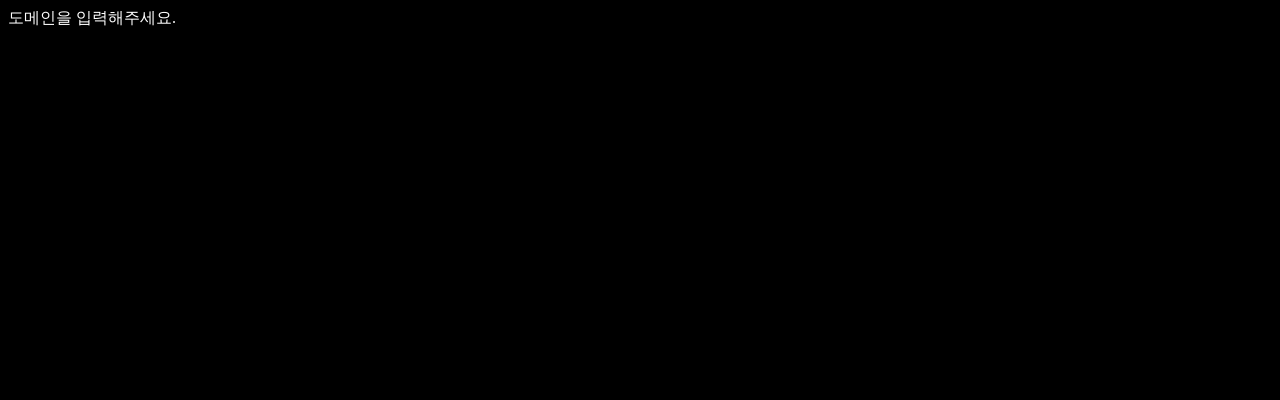

--- FILE ---
content_type: text/html
request_url: http://csr.glovis.net/
body_size: 358
content:
<html>
<head>
<title>도메인을 입력해주세요.</title>
<meta http-equiv="Content-Type" content="text/html; charset=utf-8">
<meta http-equiv="expires" content="-1">
<meta http-equiv="pragma" content="no-cache">
</head>
<body bgcolor='black' text='white' link='blue' vlink='purple' alink='red'>

<p>도메인을 입력해주세요.</p>

</body>
</html>
